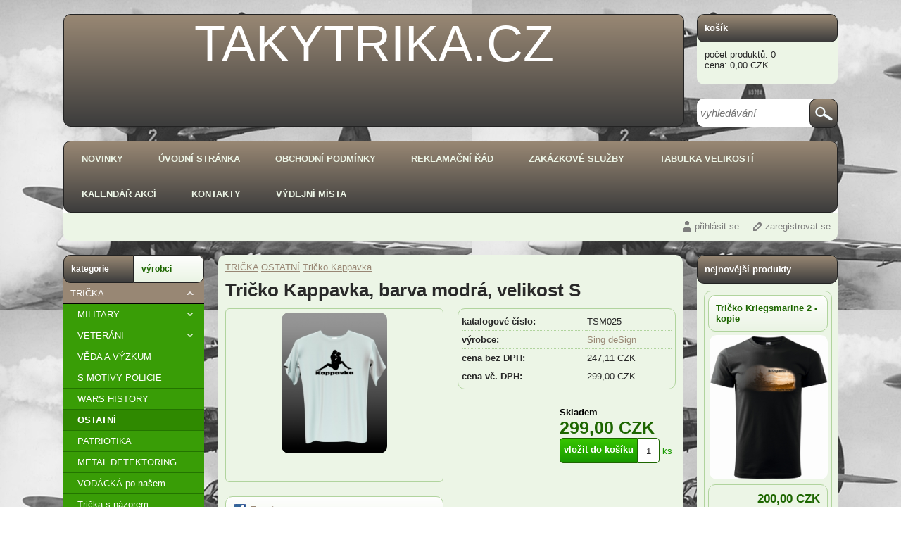

--- FILE ---
content_type: text/html; charset=UTF-8
request_url: https://www.takytrika.cz/variant/tricka/ostatni/tricko-kappavka/165/165/4508
body_size: 8951
content:

<!DOCTYPE html>
<html xmlns="http://www.w3.org/1999/xhtml">
<head >
<meta http-equiv="Content-Type" content="text/html; charset=utf-8" />

<meta name="viewport" content="width=device-width,initial-scale=1">




<title>Tričko Kappavka, barva modrá, velikost S</title>
<meta name="description" content="Kvalitní bavlněné tričko s humorným potiskem, různé barevné kombinace.
pozn: jiné velikosti, než jsou uvedeny ve výběru variant  prosím poptejte emailem"  />
<meta name="keywords" content="triko, trika, vtipné, humor, potisk, kappavka, sex, erotika, "  />
<meta name="robots" content="index, follow" />
	<link rel="shortcut icon" href="/files/favicon/favicon.ico"  />

	




<link rel="StyleSheet" href="/templates/123456/styles/green/css/custom_style.css" type="text/css" />
		<link rel="StyleSheet" href="/templates/123456/styles/green/css/customClick.css" type="text/css" />
		
<link rel="StyleSheet" href="/templates/123456/styles/green/css/mainPageBanner.css" type="text/css" />

<!--[if gte IE 9]>
<link rel="StyleSheet" href="/templates/123456/styles/green/css/ie9.css" type="text/css" />
<![endif]-->


<script type="text/javascript" src="/applications/jquery/js/jquery-1.10.2.min.js"></script>
<script type="text/javascript" src="/applications/jquery/js/jquery-ui-1.10.2.custom.min.js"></script>
<script type="text/javascript" src="/functions/js/jqueryFunctions.js"></script>
<link rel="StyleSheet" href="/applications/jquery/css/ui-lightness/jquery-ui-1.10.2.custom.css" type="text/css" />

<link rel="StyleSheet" href="/applications/nouislider/css/nouislider.css" type="text/css" />
<script type="text/javascript" src="/applications/nouislider/js/nouislider.js" async></script>

<script type="text/javascript" src="/functions/js/combobox.js" async></script>

<script type="text/javascript">
var activeTransportID = "";
var activeTransportName = "";
</script>


<!-- custom scripts -->
<script type="text/javascript">

  var _gaq = _gaq || [];
  _gaq.push(['_setAccount', 'UA-35766806-1']);
  _gaq.push(['_trackPageview']);

  (function() {
    var ga = document.createElement('script'); ga.type = 'text/javascript'; ga.async = true;
    ga.src = ('https:' == document.location.protocol ? 'https://ssl' : 'http://www') + '.google-analytics.com/ga.js';
    var s = document.getElementsByTagName('script')[0]; s.parentNode.insertBefore(ga, s);
  })();

</script>
<center>
<div id="showHeurekaBadgeHere-2"></div><script type="text/javascript">
//<![CDATA[
var _hwq = _hwq || [];
    _hwq.push(['setKey', '2D76CA491F731494316A069277FF22DC']);_hwq.push(['showWidget', '2', '26820', 'takytrika.cz', 'takytrika-cz']);(function() {
    var ho = document.createElement('script'); ho.type = 'text/javascript'; ho.async = true;
    ho.src = ('https:' == document.location.protocol ? 'https://ssl' : 'http://www') + '.heureka.cz/direct/i/gjs.php?n=wdgt&sak=2D76CA491F731494316A069277FF22DC';
    var s = document.getElementsByTagName('script')[0]; s.parentNode.insertBefore(ho, s);
})();
//]]>

</script>

<script type="text/javascript">
//<![CDATA[
var _hwq = _hwq || [];
    _hwq.push(['setKey', '2D76CA491F731494316A069277FF22DC']);_hwq.push(['setTopPos', '60']);_hwq.push(['showWidget', '21']);(function() {
    var ho = document.createElement('script'); ho.type = 'text/javascript'; ho.async = true;
    ho.src = ('https:' == document.location.protocol ? 'https://ssl' : 'http://www') + '.heureka.cz/direct/i/gjs.php?n=wdgt&sak=2D76CA491F731494316A069277FF22DC';
    var s = document.getElementsByTagName('script')[0]; s.parentNode.insertBefore(ho, s);
})();
//]]>
</script>
</center>


<script type="text/javascript">
        var GB_ROOT_DIR = "/modules/greybox/";
</script>


<script type="text/javascript" src="/modules/greybox/AJS.js"></script>
<script type="text/javascript" src="/modules/greybox/AJS_fx.js"></script>
<script type="text/javascript" src="/modules/greybox/gb_scripts.js"></script>
<link href="/modules/greybox/gb_styles.css" rel="stylesheet" type="text/css" />




	

	<meta property="og:image" content="https://www.takytrika.cz/"/>
	<meta property="og:url" content="https://www.takytrika.cz/variant/tricka/ostatni/tricko-kappavka/165/165/4508"/> 
	<meta property="og:title" content="Tričko Kappavka, barva modrá, velikost S"/> 
	<meta property="og:description" content="Kvalitní bavlněné tričko s humorným potiskem, různé barevné kombinace.
pozn: jiné velikosti, než jsou uvedeny ve výběru variant  prosím poptejte emailem"/> 


</head>
<div itemscope itemtype="http://schema.org/Product">
				  <meta itemprop="name" content="Tričko Kappavka, barva modrá, velikost S" />
                                  <meta itemprop="image" content="https://www.takytrika.cz/files/prod_images/temp/kappav1.jpg" /><meta itemprop="manufacturer" content="Sing deSign" /><meta itemprop="url" content="https://www.takytrika.cz/variant/tricka/ostatni/tricko-kappavka/165/165/4508" /><div itemprop="offers" itemscope itemtype="http://schema.org/Offer">
						<meta itemprop="price" content="299" />
						<meta itemprop="priceCurrency" content="CZK" /><meta itemprop="availability" content="http://schema.org/InStock" /><meta itemprop="itemCondition" content="http://schema.org/NewCondition" /><meta itemprop="description" content="Kvalitn&iacute; bavlněn&eacute; tričko s humorn&yacute;m potiskem, různ&eacute; barevn&eacute; kombinace.
pozn: jin&eacute; velikosti, než jsou uvedeny ve v&yacute;běru variant  pros&iacute;m poptejte emailem" /><meta itemprop="url" content="https://www.takytrika.cz/variant/tricka/ostatni/tricko-kappavka/165/165/4508" /></div>
					  <div itemprop="aggregateRating" itemtype="http://schema.org/AggregateRating" itemscope>
						<meta itemprop="reviewCount" content="130" />
						<meta itemprop="ratingValue" content="2.9846" />
					  </div></div><body style="background: url('/files/backgrounds/us-letadla.jpg')  ;background-repeat : repeat;background-position: none;background-attachment:fixed;">

    
	<div id="body"><div id="header" onclick="window.location.href='/'">
	
	<p style="text-align:center"><span style="font-family:Arial,Helvetica,sans-serif"><span style="font-size:72px">TAKYTRIKA.CZ</span></span></p>	
</div>



	<div id="cart_box" onclick="window.location.href='/cart'"> 
		

	<div class="header"><a href="/cart">košík</a></div>
	<div class="body">
    	<div>počet produktů: 0</div>
	 	<div>cena: 0,00&nbsp;CZK</div>
	</div>

	

	</div>
	
<div id="search_box">
	<script type="text/javascript">
	
	/*$.ajaxSetup({async:true});*/
	
	function makeSearch(){
	
		$.ajaxSetup({async:true});
	
		var string=$("#search_input").val();
		if (string.length>2){
		
			$.post("/ajax/search.php", {string:string},function(data) {
				
				 if (data!="") {
					
					$("#main_body").html(data);
				}
					
	
			});
		}
			
	}

</script>


<form action="/search" method="get">
	<input  type="text" id="search_input" name="search" placeholder="vyhledávání" onblur="makeSearch();"  /> 

	<div class="submit"><input type="submit" id="search_submit" value="" /></div>
</form></div>

<div class="clear"></div>

<div id="main_menu">
  <div class="body">
  	
					<ul>
					
										
							<li><a class="menu_10 menu" href="/" onclick="">NOVINKY</a></li>
							
							
							
							
										
							<li><a class="menu_2 menu" href="/page/uvodni-stranka/2" onclick="">ÚVODNÍ STRÁNKA</a></li>
							
							
							
							
										
							<li><a class="menu_3 menu" href="/page/obchodni-podminky/3" onclick="">OBCHODNÍ PODMÍNKY</a></li>
							
							
							
							
										
							<li><a class="menu_4 menu" href="/page/reklamacni-rad/4" onclick="">REKLAMAČNÍ ŘÁD</a></li>
							
							
							
							
										
							<li><a class="menu_5 menu" href="/page/zakazkove-sluzby/5" onclick="">ZAKÁZKOVÉ SLUŽBY</a></li>
							
							
							
							
										
							<li><a class="menu_19 menu" href="/page/tabulka-velikosti/19" onclick="">TABULKA VELIKOSTÍ</a></li>
							
							
							
							
										
							<li><a class="menu_20 menu" href="/page/kalendar-akci/20" onclick="">KALENDÁŘ AKCÍ</a></li>
							
							
							
							
										
							<li><a class="menu_1 menu" href="/page/kontakty/1" onclick="">KONTAKTY</a></li>
							
							
							
							
										
							<li><a class="menu_23 menu" href="/page/vydejni-mista/23" onclick="">VÝDEJNÍ MÍSTA</a></li>
							
							
							
							
										
				</ul>
			  
	 <div class="clear"></div>
  </div>	
</div>

<div class="clear"></div>


<div id="submenu_panel">

<div id="language_panel">
	

</div>
<div id="currency_panel">
			
</div>
<div id="user_panel">
	
				<div class="user_menu">
				<a class="login" href="/login">přihlásit se</a>
				<a class="subscribe" href="/subscribe">zaregistrovat se</a>
			</div>
			
				
	<div class="clear"></div>

</div>
</div>
<div class="clear"></div>

	
<div id="left_column">

	


<script type="text/javascript">
	
	function activateMenu(name){
		
	//	var active=$("#categories_menu .header .active").attr("id");
		
		//if (name!=active) {
			
			$.post("/ajax/get_"+name+".php", {},function(data) {
			
				 if (data!="") {
					
					$("#categories_tree").html(data);
					$("#categories_menu .header .active").removeClass("active");
					$("#"+name).addClass("active");
					setCookie("menu",name,365);
						
				}
			
   			});
		
	//	}
		
		return false;
		
	}
	
</script>

<div id="categories_menu">
  
  	<div class="header">
  		<a id="menu_categories" href="#" onclick="return activateMenu('menu_categories');" class="active">kategorie</a>
		<a href="#" id="menu_manufacturers" onclick="return activateMenu('menu_manufacturers');"  >výrobci</a>  	</div>
  
	 <div id="categories_tree">

	
<script type="text/javascript">
	
	function clickMenu(id, obj){
	
		if ($(obj).attr("data-rel")=="main"){
			
			/*poznamename si jakou znacku mela kategorie na kterou se kliklo */
	
			var znacka="+";
			
			if ($("#plusminus_"+id).hasClass("minus")) znacka="-";
			
			
			/* pokud je kliknuto na kat level 1 zabalime vsechny rozbalene */
			$(".opened").remove();
			$(".plusminus").removeClass("minus");
			$(".plusminus").addClass("plus");
			
			if (znacka=="-") {
				/*$("#plusminus_"+id).html("+");*/
				$("#parent_"+id).remove();
			}
		
		}
		
		
		if ($("#plusminus_"+id).hasClass("minus")) {
		
			$("#plusminus_"+id).addClass("plus");
			$("#plusminus_"+id).removeClass("minus");
			$("#parent_"+id).remove();
			
		}
		else if (znacka!="-"){
			
			$("#plusminus_"+id).addClass("minus");
			$("#plusminus_"+id).removeClass("plus");
		
			$.post("/ajax/get_menu_subcategories.php", {cat_id:id},function(data) {
			
			 	if (data!="") {
				
					$("#menu_"+id).append(data);
					
				}
				

   			});
		}
		
	}
	
</script>


<ul><li  id="menu_140"><a href="/category/tricka/140"><span class="plusminus minus"  data-rel="main"  id="plusminus_140" onclick="clickMenu('140', $(this)); return false;"></span>TRIČKA</a><ul id="parent_140" class="opened"><li  id="menu_132"><a href="/category/tricka/military/132"><span class="plusminus plus"  id="plusminus_132" onclick="clickMenu('132', $(this)); return false;"></span>MILITARY</a></li><li  id="menu_133"><a href="/category/tricka/veterani/133"><span class="plusminus plus"  id="plusminus_133" onclick="clickMenu('133', $(this)); return false;"></span>VETERÁNI</a></li><li  id="menu_129"><a href="/category/tricka/veda-a-vyzkum/129"><span class="blank"> </span>VĚDA A VÝZKUM</a></li><li  id="menu_130"><a href="/category/tricka/s-motivy-policie/130"><span class="blank"> </span>S MOTIVY POLICIE</a></li><li  id="menu_128"><a href="/category/tricka/-wars-history/128"><span class="blank"> </span> WARS HISTORY</a></li><li  class="active"  id="menu_126"><a href="/category/tricka/ostatni/126"><span class="blank"> </span>OSTATNÍ</a></li><li  id="menu_145"><a href="/category/tricka/patriotika/145"><span class="blank"> </span>PATRIOTIKA</a></li><li  id="menu_148"><a href="/category/tricka/metal-detektoring/148"><span class="blank"> </span>METAL DETEKTORING</a></li><li  id="menu_151"><a href="/category/tricka/vodacka-po-nasem/151"><span class="blank"> </span>VODÁCKÁ po našem</a></li><li  id="menu_154"><a href="/category/tricka/tricka-s-nazorem/154"><span class="blank"> </span>Trička s názorem</a></li></ul></li><li  id="menu_139"><a href="/category/mikiny/139"><span class="plusminus plus"  data-rel="main"  id="plusminus_139" onclick="clickMenu('139', $(this)); return false;"></span>MIKINY</a></li><li  id="menu_40"><a href="/category/samolepky/40"><span class="plusminus plus"  data-rel="main"  id="plusminus_40" onclick="clickMenu('40', $(this)); return false;"></span>SAMOLEPKY</a></li><li  id="menu_38"><a href="/category/dekorace/38"><span class="plusminus plus"  data-rel="main"  id="plusminus_38" onclick="clickMenu('38', $(this)); return false;"></span>DEKORACE</a></li><li  id="menu_24"><a href="/category/darkove-predmety/24"><span class="plusminus plus"  data-rel="main"  id="plusminus_24" onclick="clickMenu('24', $(this)); return false;"></span>DÁRKOVÉ PŘEDMĚTY</a></li><li  id="menu_138"><a href="/category/etue/138"><span class="blank"> </span>ETUE</a></li><li  id="menu_143"><a href="/category/kalendare_-tiskoviny/143"><span class="blank"> </span>KALENDÁŘE, TISKOVINY</a></li><li  id="menu_146"><a href="/category/zbrane---repliky/146"><span class="blank"> </span>ZBRANĚ - REPLIKY</a></li><li  id="menu_150"><a href="/category/produkty-sturmshirt/150"><span class="blank"> </span>produkty STURMSHIRT</a></li><li  id="menu_156"><a href="/category/vyprodej/156"><span class="blank"> </span>VÝPRODEJ</a></li></ul>	
	</div>
	

</div>	
	
	<div class="box static">
		<div class="header">statické stránky</div>
		
		<div class="body">
			
							<div><a href="/page/uvodni-stranka/2" class="menu_2">ÚVODNÍ STRÁNKA</a></div>
								<div><a href="/page/obchodni-podminky/3" class="menu_3">OBCHODNÍ PODMÍNKY</a></div>
								<div><a href="/page/reklamacni-rad/4" class="menu_4">REKLAMAČNÍ ŘÁD</a></div>
								<div><a href="/page/zakazkove-sluzby/5" class="menu_5">ZAKÁZKOVÉ SLUŽBY</a></div>
								<div><a href="/video" class="menu_18">VIDEO</a></div>
								<div><a href="/page/tabulka-velikosti/19" class="menu_19">TABULKA VELIKOSTÍ</a></div>
								<div><a href="/page/kalendar-akci/20" class="menu_20">KALENDÁŘ AKCÍ</a></div>
								<div><a href="/page/kontakty/1" class="menu_1">KONTAKTY</a></div>
								<div><a href="/page/pouziti-cookies/22" class="menu_22">POUŽITÍ COOKIES</a></div>
						</div>
	
	</div>
	
	
	
	<script type="text/javascript">
	
	function generateContactForm(){
		
		$.post("/ajax/generate_contact_form.php", {},function(data) {
			
			 $("#contact_form_content").html(data);
			 
   		});
		
	}
	
</script>

 <div id="contact_form" class="box">

	<div class="header">kontaktní formulář</div>

	<div class="body" id="contact_form_content">
		
		<div class="button" onclick="generateContactForm();">chci zaslat dotaz</div>
		
	</div>
	

</div>	
		
	<script type="text/javascript" src="/functions/js/survey.min.js" async></script>
<script type="text/javascript">$(window).on("load",function(){getSurvey();});</script>

<div id="survey"><div class="box"><div class="header">zajímají Vás motivy spíše veteráni, nebo military</div>
<table>
<tr class="option_name_0"><th colspan="2"><a href="#" onclick="return addVote('2','3');">military</a></th></tr>
<tr class="option_graph_0"><td class="graph"><div style="width:75px;"></div></td><td class="result"><span class="votes">259/382</span> <span class="proc">(68%)</span></td></tr>
<tr class="option_name_1"><th colspan="2"><a href="#" onclick="return addVote('2','4');">veteráni</a></th></tr>
<tr class="option_graph_1"><td class="graph"><div style="width:35px;"></div></td><td class="result"><span class="votes">124/382</span> <span class="proc">(32%)</span></td></tr>
</table>
</div>
</div>	
		
		
	 <a href=http://www.sturmweb.cz/ title="military!">trička,zbraně a ostatní</a> 
<br>

<a href=http://www.inzerce-aukce.cz/ title="Prodej, koupě - Inzerce u nás se vyplácí !">Inzerce zdarma </a> 
<br>

<a href=http://www.internet-obchody.cz/ title="Přehledný katalog a pomocník při nakupování, vyhledávač on-line obchodů - www.internet-obchody.cz">Obchody </a>
<br>

<a href="http://www.toplist.cz/stat/1461902"><script language="JavaScript" type="text/javascript">
<!--


document.write('<img src="https://toplist.cz/count.asp?id=1461902&logo=btn&http='+escape(document.referrer)+'&t='+escape(document.title)+
'&wi='+escape(window.screen.width)+'&he='+escape(window.screen.height)+'&cd='+escape(window.screen.colorDepth)+'" width="80" height="15" border=0 alt="TOPlist" />');
//--></script><noscript><img src="https://toplist.cz/count.asp?id=1461902&logo=btn" border="0"
alt="TOPlist" width="80" height="15" /></noscript></a>
<br> 
<a href='http://www.usetrim.cz'>Srovnání cen ušetřím.cz</a> 
<br>
<a href="http://www.najduzbozi.cz/" title="vyhledávač cen zboží">NajduZboží.cz</a>

</center>

<br>



<a href="http://www.polepy-potisky.cz" title="polepy vozidel, výloh, výroba reklamních triček">Polepy-potisky</a>

<script type="text/javascript">
//<![CDATA[
var _hwq = _hwq || [];
    _hwq.push(['setKey', '2D76CA491F731494316A069277FF22DC']);_hwq.push(['setTopPos', '60']);_hwq.push(['showWidget', '21']);(function() {
    var ho = document.createElement('script'); ho.type = 'text/javascript'; ho.async = true;
    ho.src = ('https:' == document.location.protocol ? 'https://ssl' : 'http://www') + '.heureka.cz/direct/i/gjs.php?n=wdgt&sak=2D76CA491F731494316A069277FF22DC';
    var s = document.getElementsByTagName('script')[0]; s.parentNode.insertBefore(ho, s);
})();
//]]>
</script>
	

</div>
<div id="right_column">

				
		<div class="box">
			
			<div class="header">nejnovější produkty</div>
			
					
				<div class="product">
					<div class="name"><h2><a href="/product/vyprodej/tricko-kriegsmarine-2---kopie/600">Tričko Kriegsmarine 2 - kopie</a></h2></div>
					
					<div class="image"><a href="/product/vyprodej/tricko-kriegsmarine-2---kopie/600"><img src="/files/prod_images/temp/kriegsmarine-2_600.jpg" alt="" /></a></div>
				
					<div class="prices">
					
						<div class="price">200,00&nbsp;CZK</div>
					
					</div>
					
				</div>	
						
				<div class="product">
					<div class="name"><h2><a href="/product/vyprodej/tricko-thunderbolt--p-47-republic---taky/599">tričko Thunderbolt  P-47 Republic - takytrika.cz - kopie</a></h2></div>
					
					<div class="image"><a href="/product/vyprodej/tricko-thunderbolt--p-47-republic---taky/599"><img src="/files/prod_images/temp/p48-thunderbolt-silueta-bila_599.jpg" alt="" /></a></div>
				
					<div class="prices">
					
						<div class="price">200,00&nbsp;CZK</div>
					
					</div>
					
				</div>	
						
				<div class="product">
					<div class="name"><h2><a href="/product/vyprodej/tricko-josef-bryks---kopie/598">Tričko JOSEF BRYKS - kopie</a></h2></div>
					
					<div class="image"><a href="/product/vyprodej/tricko-josef-bryks---kopie/598"><img src="/files/prod_images/temp/bryks.-jpg_598.jpg" alt="" /></a></div>
				
					<div class="prices">
					
						<div class="price">200,00&nbsp;CZK</div>
					
					</div>
					
				</div>	
						
				<div class="product">
					<div class="name"><h2><a href="/kalendar-2026">Kalendář 2026</a></h2></div>
					
					<div class="image"><a href="/kalendar-2026"><img src="/files/prod_images/temp/0-titulka.jpg" alt="" /></a></div>
				
					<div class="prices">
					
						<div class="price">450,00&nbsp;CZK</div>
					
					</div>
					
				</div>	
						
				<div class="product">
					<div class="name"><h2><a href="/kalendar-2025-nemecke-valecne-plakaty">Kalendář 2025 Německé válečné plakáty</a></h2></div>
					
					<div class="image"><a href="/kalendar-2025-nemecke-valecne-plakaty"><img src="/files/prod_images/temp/titulka-net-stranky.jpg" alt="" /></a></div>
				
					<div class="prices">
					
						<div class="price">450,00&nbsp;CZK</div>
					
					</div>
					
				</div>	
							
		</div>
	
						<div class="static_page">
							<div class="body">
			
										
				</div>
					
			</div>
		
			<a href="http://www.webhosting-domeny.info/"><img src="https://www.webhosting-domeny.info/sr.php?url=http://www.takytrika.cz" height="30" width="55" alt="Webhosting-domeny.info" /></a> 


<a href="https://mall.cz/partner/sturmweb-trika" target="_blank" rel="noopener" action=""><img src="https://i.cdn.nrholding.net/document/46896837" width="202" height="74" alt="Najdete nás i na MALL.CZ"></a>


	
		

</div><div id="main_body">
	
		
<script type="text/javascript">
		
		function showVariantAvailability(product_id, combination_id){
			
			$.post("/ajax/get_variant_availability.php", {combination_id:combination_id, product_id:product_id},function(data) {
			
			 if (data!="") {
				
				createDialog("dostupnost",data);
					
			}
				

   			});
			
		}
		
		
		function showAvailability(product_id){
			
			$.post("/ajax/get_availability.php", {product_id:product_id},function(data) {
			
			 if (data!="") {
				
				createDialog("dostupnost",data);
					
			}
				

   			});
			
		}
	</script>


<div id="category_path">

	<a href="/category/tricka/140">TRIČKA</a>
	
<a href="/category/tricka/ostatni/126">OSTATNÍ</a>

<a href="/product/tricka/ostatni/tricko-kappavka/165">Tričko Kappavka</a>

</div><script type="text/javascript">

function addProductToCart(obj){

	
	$.ajaxSetup({async:false});
	
	var arr=$(obj).attr("id").split("_");
	
	var prod_id=arr[1];
	
	var variant_id=0;
	
	var quantity=$("#quant_"+prod_id).val();
	
	quantity=quantity.replace(",",".");
	quantity=parseFloat(quantity);
	
	if (quantity>0){
		if (checkStore(prod_id, variant_id, quantity, 0)) {
	
			createDialog("vložení produktu", "produkt byl úspěšně vložen do košíku");
			
			actualizeCartBox();
		}
	}
	
}

function addCombinationToCart(obj){
	
	
	$.ajaxSetup({async:false});
	
	var arr=$(obj).attr("id").split("_");
	
	var prod_id=arr[1];
	
	var variant_id=arr[2];
	
	var quantity=$("#quant_"+prod_id+"_"+variant_id).val();
	
	quantity=quantity.replace(",",".");
	quantity=parseFloat(quantity);
	
	if (quantity>0){
		if (checkStore(prod_id, variant_id, quantity, 0)) {
	
			createDialog("vložení produktu", "produkt byl úspěšně vložen do košíku");
			
			actualizeCartBox();
		}
	}
	
}


function checkStore(prod_id, variant_id, quantity, change){
		
		var ret=true;
		
		$.post("/ajax/add_to_cart.php", {prod_id:prod_id, variant_id:variant_id, quantity:quantity, change:change},function(data) {
			
			 if (data!="") {
				
				ret=false;
				createDialog("vložení produktu",data);
					
			}
				

   		});
			
		
		return ret;
		
	}


function actualizeCartBox(){
	
	$.post("/ajax/actualize_cart_box.php", {},function(data) {
			
			if (data!="") {
				
				$("#cart_box").html(data);
					
			}
				

   		});
	
}

function reloadCartContent(show){
	
	$.post("/ajax/reload_cart_content.php", {show:show},function(data) {
			
			if (data!="") {
				
				$("#cart_content").html(data);
					
			}
				

   		});
	
}


function changeQuantity(prod_id, variant_id){
	
	var quantity=$("#"+prod_id+"_"+variant_id).val();
	
	
	
	if (quantity>0){
		if (checkStore(prod_id, variant_id, quantity, 1)) {
			
			createDialog("Úprava množství v košíku", "Počet produktů v košíku byl upraven");
			
			actualizeCartBox();
			reloadCartContent();
			
		}
	}
	
	
	
}

function deleteFromCart(prod_id, variant_id){

	deleteProduct(prod_id, variant_id);
	actualizeCartBox();
	reloadCartContent();
	
	createDialog("smazání produktu", "produkt byl úspěšně odstraněn");
	
	
	return false;
}

function deleteProduct(prod_id, variant_id){
	
		$.post("/ajax/delete_from_cart.php", {prod_id:prod_id, variant_id:variant_id},function(data) {
			

   		});
	
	
}

function emptyCart(){
	
	$.post("/ajax/delete_from_cart.php", {prod_id:-1, variant_id:-1},function(data) {
			

   	});
	
	actualizeCartBox();
	reloadCartContent();
	
}

function deleteCertificate(){

	$.post("/ajax/deleteCertificate.php", null ,function(data) {
							
			
   	});
	
	reloadCartContent("order");
	$("#certificate_check").prop("checked",false);
	$("#i_got_certificate").show();
	
	reloadTotalPrice();

}


</script>	
	<div id="product_detail">
	
		
<div class="header">

	<h1>Tričko Kappavka, barva modrá, velikost S</h1>
	
	
</div><div class="left">
	<div class="image">

	
	<a href="/files/prod_images/temp_big/kappav1.jpg" onclick="$('#pic_1').click(); return false;" title="bílá"><img src="/files/prod_images/temp/kappav1.jpg" alt="Tričko Kappavka"  /></a>

	
		
	</div>
	
	
	<div class="icons">
		<div class="social_icons">
<!-- facebook like button -->	
<div class="icon fb_like">	

	<div id="fb-root"></div>
	<script>(function(d, s, id) {
	  var js, fjs = d.getElementsByTagName(s)[0];
	  if (d.getElementById(id)) return;
	  js = d.createElement(s); js.id = id;
	  js.src = "//connect.facebook.net/cs_CZ/all.js#xfbml=1";
	  fjs.parentNode.insertBefore(js, fjs);
	}(document, 'script', 'facebook-jssdk'));</script>
	
	<div class="fb-like" data-href="https://www.takytrika.cz/product/tricka/ostatni/tricko-kappavka/165" data-send="false" data-layout="button_count" data-width="450" data-show-faces="true"></div>
	
</div>
<!-- -->


	<script type="text/javascript">

		function showFbShare(){

			window.open('http://www.facebook.com/share.php?u=https%3A%2F%2Fwww.takytrika.cz%2Fproduct%2Ftricka%2Fostatni%2Ftricko-kappavka%2F165&amp;t=Tri%C4%8Dko+Kappavka', '_blank', 'toolbar=0, resizable=1, status=1, width=500, height=500');

			return false;

		}

	</script>


	<div class="icon fb_share">
		<a href="#" onclick="return showFbShare();" title="sdílet"><img src="/templates/123456/styles/green/images/fb_icon.gif" alt="" /></a>
	</div>

	
	<div class="icon tweet" style="width:80px; float:left; overflow:hidden;">
		<a href="http://twitter.com/share?url=https%253A%252F%252Fwww.takytrika.cz%252Fproduct%252Ftricka%252Fostatni%252Ftricko-kappavka%252F165%26amp%3Bt%3DTri%25C4%258Dko%2BKappavka&amp;&amp;count=horizontal" class="twitter-share-button" rel="nofollow">Tweet</a>
		<script type="text/javascript" src="http://platform.twitter.com/widgets.js"></script>
	</div>
	
	<div class="icon google_plus" style="width:60px; float:left; overflow:hidden;">
		<script type="text/javascript" src="https://apis.google.com/js/plusone.js">
		// parsetags: 'explicit';
		</script>
		
		
		<div id="plusone-div"></div>
		
		
		<script type="text/javascript">gapi.plusone.render ('plusone-div', {"size": "small", "count": "true"});</script>
	</div>
	
</div>

<div class="clear"></div>
	<script type="text/javascript" src="/functions/js/classification.js"></script>

	<div id="classification">
	
			
	<div id="star1" class="star blank" data-rel="165_1" onmouseover="highlight('1')" onmouseout="highlight('2.9846')"></div>

	
	<div id="star2" class="star blank" data-rel="165_2" onmouseover="highlight('2')" onmouseout="highlight('2.9846')"></div>

	
	<div id="star3" class="star blank" data-rel="165_3" onmouseover="highlight('3')" onmouseout="highlight('2.9846')"></div>

	
	<div id="star4" class="star blank" data-rel="165_4" onmouseover="highlight('4')" onmouseout="highlight('2.9846')"></div>

	
	<div id="star5" class="star blank" data-rel="165_5" onmouseover="highlight('5')" onmouseout="highlight('2.9846')"></div>

		
	<span class="number">59.69% (130 hodnocení)</span>
	
	<script type="text/javascript">highlight('2.9846');</script>		<div class="clear"></div>
	
	</div>
	
		
	</div>
	
	
</div>

<div class="price_box">

	<table>

	
		<tr class="cat_number">
		<td>katalogové číslo: </td><td>TSM025</td>		</tr>
			
	<tr class="manufacturer"><td>výrobce:</td><td><a href="/manufacturer/sing-design/36">Sing deSign</a></td></tr>
	
		<tr><td>cena bez DPH:</td><td>247,11&nbsp;CZK</td></tr>
		
	
	<tr><td>cena vč. DPH:</td><td>299,00&nbsp;CZK</td></tr>

		
		
	</table>
	
</div>



<div class="price_etc">
		
		<div class="availability" style="color:#000000">
				
								
				Skladem					
					
		</div>
		
			
		<div class="price">299,00&nbsp;CZK</div>
	
					<div class="cart_add">
					<div class="add_to_cart" onclick="addCombinationToCart($(this));" id="prod_165_4508">vložit do košíku</div><input type="text" id="quant_165_4508" value="1" size="2" /> ks				</div>
				</div>
	
<div class="clear"></div>
	<div id="misc_box">
	
	<script type="text/javascript">

	function showMisc(id){
		$(".bookmark_content").hide();
		$(".bookmark").removeClass("active");
		$("#"+id+"_content").show();
		$("#"+id+"_header").addClass("active");
	}
	
	$(document).ready(function(){
		
		showMisc("description");
			
	});

</script>

<div class="misc_box_header">
	
			
		<div class="bookmark" id="description_header" onclick="showMisc('description');">popis</div>
		
	<div class="bookmark" id="pictures_header" onclick="showMisc('pictures')">obrázky</div>
	<div class="bookmark" id="attributes_header" onclick="showMisc('attributes')">parametry</div>
	<div class="bookmark" id="files_header" onclick="showMisc('files')">soubory a odkazy</div>
	 
	<div class="bookmark" id="discussion_header" onclick="showMisc('discussion')">diskuze</div>
		<div class="clear"></div>

</div><div class="misc_box_body">
	
	
<div id="description_content" class="bookmark_content">

	<p>
	Kvalitn&iacute; bavlněn&eacute; tričko s humorn&yacute;m potiskem, různ&eacute; barevn&eacute; kombinace.</p>
<p>
	&nbsp;</p>
<p>
	pozn: jin&eacute; velikosti, než jsou uvedeny ve v&yacute;běru variant&nbsp; pros&iacute;m poptejte emailem</p>
		
</div>	<div id="pictures_content" class="bookmark_content">

			
		<div class="image"><a href="/files/prod_images/temp_big/kappav1.jpg"  data-rel="gb_imageset[galerie]" id="pic_1"  title="bílá"><img src="/files/prod_images/temp/kappav1.jpg" alt="bílá" /></a></div>
			
				
		<div class="image"><a href="/files/prod_images/temp_big/kappav3.jpg"  data-rel="gb_imageset[galerie]"   title="červená"><img src="/files/prod_images/temp/kappav3.jpg" alt="červená" /></a></div>
			
				
		<div class="image"><a href="/files/prod_images/temp_big/kappav2.jpg"  data-rel="gb_imageset[galerie]"   title="černá"><img src="/files/prod_images/temp/kappav2.jpg" alt="černá" /></a></div>
			
				
		<div class="image"><a href="/files/prod_images/temp_big/kappav4.jpg"  data-rel="gb_imageset[galerie]"   title="modrá"><img src="/files/prod_images/temp/kappav4.jpg" alt="modrá" /></a></div>
			
				
		<div class="image"><a href="/files/prod_images/temp_big/kappav5.jpg"  data-rel="gb_imageset[galerie]"   title="žlutá"><img src="/files/prod_images/temp/kappav5.jpg" alt="žlutá" /></a></div>
			
				
</div>	
<div id="attributes_content" class="bookmark_content">

			<script type="text/javascript">
				$("#attributes_header").hide();
			</script>
				
</div>	<div id="files_content" class="bookmark_content">

			<script type="text/javascript">
				$("#files_header").hide();
			</script>
				
</div>
	<script type="text/javascript">
 var prod_id;
 function sendForm(){
 	
	var ret=true;
	
	$.post("/ajax/save_discussion_post.php", $("#discussion_message").serialize(),function(data) {
			
		if (data!="") {
			
			createDialog("diskuze",data);
			ret=false;	
		}
		
		else {
			createDialog("diskuze","Váš příspěvek do diskuze byl uložen.");
			reloadDiscussion();
		}
				

   	});
	
	return ret;
	
 }

 function respond(product_id, parent_id, name){
 
 	$("#discussion_message").remove();
 	
	prod_id=product_id;
	
	$.post("/ajax/respond_discussion.php", {product_id:product_id, parent_id:parent_id, name:name},function(data) {
			
		if (data!="") {
			
			if (data!="login") createDialog("diskuze",data, 500, 270, sendForm);
			else createDialog("diskuze","Abyste mohli přispívat do diskuze, musíte být přihlášen/a.");
			
				
		}
				

   	});
	
	return false;
	
 }
 
  function addDiscussion(product_id){
  
  	$("#discussion_message").remove();
 	
	prod_id=product_id;
	
	$.post("/ajax/add_discussion.php", {product_id:product_id},function(data) {
			
		if (data!="") {
			
			if (data!="login") createDialog("diskuze",data, 500, 270, sendForm);
			else createDialog("diskuze","Abyste mohli přispívat do diskuze, musíte být přihlášen/a.");
				
		}
				

   	});
	
	return false;
	
 }
 
 function reloadDiscussion(){
 	
	$.post("/ajax/reload_discussion.php", {product_id:prod_id},function(data) {
			
		if (data!="") {
			
			$("#discussion_content").html(data);
				
		}
				

   	});
	
 }
 
</script>


<div id="discussion_content" class="bookmark_content">
	<div class="text">Diskuze je prázdná.</div>	
	<div class="button" onclick="addDiscussion('165')">přidat příspěvek do diskuze</div></div>	

</div>
</div>

<div class="clear"></div>			
	
	</div>


	
</div>
	<div class="clear"></div>
<div id="footer">
	<div class="body">
		E-shop system: E-commerce PRO 4.0 &copy; 2026 <a href="http://www.webczech.cz">GlobeWeb Czech s.r.o.</a>
                | <a href="/mapa-webu">Mapa webu</a>
	</div>
	
	<div class="clear"></div>
</div>


	
				<div id="links">
				
				<div class="body">
				
					<!-- Begin Cookie Consent plugin by Silktide - http://silktide.com/cookieconsent -->
<script type="text/javascript">
    window.cookieconsent_options = {"message":"Tento web používá k poskytování služeb, personalizaci reklam a k analýze návštěvnosti soubory cookie. Používáním tohoto webu s tímto souhlasíte.","dismiss":"Rozumím","learnMore":"Další informace","link":"http://www.takytrika.cz/page/pravidla-pouzivani-cookies/22","theme":"dark-floating"};
</script>

<script type="text/javascript" src="//s3.amazonaws.com/cc.silktide.com/cookieconsent.latest.min.js"></script>
<!-- End Cookie Consent plugin -->
				
				</div>
				<div class="clear"></div>
				
			</div>
			
	</div> <!-- div body -->
	

</body>
</html>


--- FILE ---
content_type: text/html; charset=utf-8
request_url: https://accounts.google.com/o/oauth2/postmessageRelay?parent=https%3A%2F%2Fwww.takytrika.cz&jsh=m%3B%2F_%2Fscs%2Fabc-static%2F_%2Fjs%2Fk%3Dgapi.lb.en.2kN9-TZiXrM.O%2Fd%3D1%2Frs%3DAHpOoo_B4hu0FeWRuWHfxnZ3V0WubwN7Qw%2Fm%3D__features__
body_size: 160
content:
<!DOCTYPE html><html><head><title></title><meta http-equiv="content-type" content="text/html; charset=utf-8"><meta http-equiv="X-UA-Compatible" content="IE=edge"><meta name="viewport" content="width=device-width, initial-scale=1, minimum-scale=1, maximum-scale=1, user-scalable=0"><script src='https://ssl.gstatic.com/accounts/o/2580342461-postmessagerelay.js' nonce="rUfp7Y89jR3uZpInIFleVg"></script></head><body><script type="text/javascript" src="https://apis.google.com/js/rpc:shindig_random.js?onload=init" nonce="rUfp7Y89jR3uZpInIFleVg"></script></body></html>

--- FILE ---
content_type: text/css
request_url: https://www.takytrika.cz/templates/123456/styles/green/css/mainPageBanner.css
body_size: -83
content:


#bannerMain{
    position:relative;
    overflow:hidden;
}

#bannerInner{
    position: absolute;
    left: 0;
}

#bannerList{
    position:absolute;
    right:0;
    bottom:0;
    border-top-left-radius:10px;
    background-color:#FFF;
    padding:7px 5px;
    z-index:1000;    
}

#bannerList a{
    display:inline-block;
    background-image:url('../images/bannerNavigation.png');
    background-position:left top;
    height:13px;
    width:13px;
    margin:0 2px;  
    outline: 0;
	text-decoration:none;
}

#bannerList a:hover{
    background-position:left 26px;
}

#bannerList a:active{
    background-position:left 13px;
}

#bannerList a.activeBannerListItem{
    background-position:left 39px;
}

.bannerItem img{
max-width:200px !important;
}
